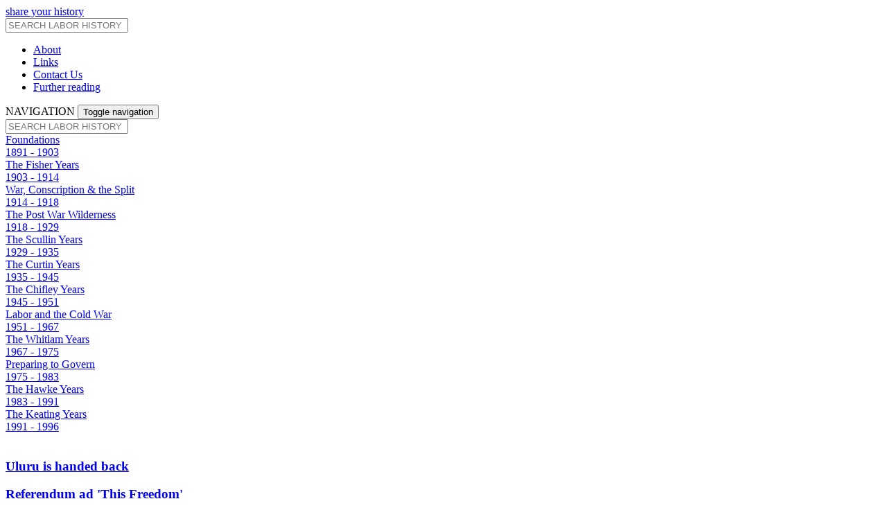

--- FILE ---
content_type: text/html; charset=UTF-8
request_url: http://laborhistory.org.au/
body_size: 12265
content:
<!DOCTYPE html>
<!--[if lt IE 7]>      <html class="no-js lt-ie9 lt-ie8 lt-ie7 lt-ie10" lang="en-US"> <![endif]-->
<!--[if IE 7]>         <html class="no-js lt-ie9 lt-ie8 lt-ie10 ie7" lang="en-US"> <![endif]-->
<!--[if IE 8]>         <html class="no-js lt-ie9 lt-ie10 ie8" lang="en-US"> <![endif]-->
<!--[if IE 9]> <html class="lt-ie10 ie9 ie91011" lang="en"> <![endif]-->
<!--[if gt IE 9]><!--> <html class="no-js" lang="en-US"> <!--<![endif]-->
    <head>
        <meta charset="UTF-8">
        <meta http-equiv="X-UA-Compatible" content="IE=edge">
        <title>Homepage - Labor History</title>
        <meta name="description" content="">
        <!-- <meta name="viewport" content="width=device-width"> -->
        
                <meta property="og:title" content="Homepage - Labor History" />
        <meta property="og:description" content="Homepage - Labor History" />
                <meta property="og:url" content="http://laborhistory.org.au/" />
        <meta property="og:image" content="http://laborhistory.org.au/wp-content/themes/labourhistory/media/images/ctype-img-hor.jpg" />
        
        <link rel="shortcut icon" href="http://laborhistory.org.au/wp-content/themes/labourhistory/media/favicon.ico">

        <link rel="profile" href="http://gmpg.org/xfn/11" />
        <link rel="pingback" href="http://laborhistory.org.au/xmlrpc.php" />

        <!-- Mobile Specific Metas
        ================================================== -->
        <meta name="viewport" content="width=device-width, initial-scale=1, maximum-scale=1">
        <script type="text/javascript">
            var template_link = "http://laborhistory.org.au/wp-content/themes/labourhistory";
            var base_url = "http://laborhistory.org.au";
            
        </script>
        <script type="text/javascript">
            var _gaq = _gaq || [];
            _gaq.push(['_setAccount', 'UA-10313111-11']);
            _gaq.push(['_trackPageview']);

            (function() {
                var ga = document.createElement('script');
                ga.type = 'text/javascript';
                ga.async = true;
                ga.src = ('https:' == document.location.protocol ? 'https://ssl' : 'http://www') + '.google-analytics.com/ga.js';
                var s = document.getElementsByTagName('script')[0];
                s.parentNode.insertBefore(ga, s);
            })();
        </script>
        <meta name='robots' content='index, follow, max-image-preview:large, max-snippet:-1, max-video-preview:-1' />

	<!-- This site is optimized with the Yoast SEO plugin v19.4 - https://yoast.com/wordpress/plugins/seo/ -->
	<link rel="canonical" href="http://laborhistory.org.au/" />
	<meta property="og:locale" content="en_US" />
	<meta property="og:type" content="website" />
	<meta property="og:title" content="Homepage - Labor History" />
	<meta property="og:url" content="http://laborhistory.org.au/" />
	<meta property="og:site_name" content="Labor History" />
	<meta property="article:modified_time" content="2022-05-19T20:15:49+00:00" />
	<meta name="twitter:card" content="summary_large_image" />
	<script type="application/ld+json" class="yoast-schema-graph">{"@context":"https://schema.org","@graph":[{"@type":"WebSite","@id":"http://laborhistory.org.au/#website","url":"http://laborhistory.org.au/","name":"Labor History","description":"","potentialAction":[{"@type":"SearchAction","target":{"@type":"EntryPoint","urlTemplate":"http://laborhistory.org.au/?s={search_term_string}"},"query-input":"required name=search_term_string"}],"inLanguage":"en-US"},{"@type":"WebPage","@id":"http://laborhistory.org.au/","url":"http://laborhistory.org.au/","name":"Homepage - Labor History","isPartOf":{"@id":"http://laborhistory.org.au/#website"},"datePublished":"2014-06-05T08:10:31+00:00","dateModified":"2022-05-19T20:15:49+00:00","breadcrumb":{"@id":"http://laborhistory.org.au/#breadcrumb"},"inLanguage":"en-US","potentialAction":[{"@type":"ReadAction","target":["http://laborhistory.org.au/"]}]},{"@type":"BreadcrumbList","@id":"http://laborhistory.org.au/#breadcrumb","itemListElement":[{"@type":"ListItem","position":1,"name":"Home"}]}]}</script>
	<!-- / Yoast SEO plugin. -->


<link rel='dns-prefetch' href='//www.googletagmanager.com' />
<link rel='dns-prefetch' href='//s.w.org' />
<link rel="alternate" type="application/rss+xml" title="Labor History &raquo; Homepage Comments Feed" href="http://laborhistory.org.au/homepage/feed/" />
<script type="text/javascript">
window._wpemojiSettings = {"baseUrl":"https:\/\/s.w.org\/images\/core\/emoji\/13.1.0\/72x72\/","ext":".png","svgUrl":"https:\/\/s.w.org\/images\/core\/emoji\/13.1.0\/svg\/","svgExt":".svg","source":{"concatemoji":"http:\/\/laborhistory.org.au\/wp-includes\/js\/wp-emoji-release.min.js"}};
/*! This file is auto-generated */
!function(e,a,t){var n,r,o,i=a.createElement("canvas"),p=i.getContext&&i.getContext("2d");function s(e,t){var a=String.fromCharCode;p.clearRect(0,0,i.width,i.height),p.fillText(a.apply(this,e),0,0);e=i.toDataURL();return p.clearRect(0,0,i.width,i.height),p.fillText(a.apply(this,t),0,0),e===i.toDataURL()}function c(e){var t=a.createElement("script");t.src=e,t.defer=t.type="text/javascript",a.getElementsByTagName("head")[0].appendChild(t)}for(o=Array("flag","emoji"),t.supports={everything:!0,everythingExceptFlag:!0},r=0;r<o.length;r++)t.supports[o[r]]=function(e){if(!p||!p.fillText)return!1;switch(p.textBaseline="top",p.font="600 32px Arial",e){case"flag":return s([127987,65039,8205,9895,65039],[127987,65039,8203,9895,65039])?!1:!s([55356,56826,55356,56819],[55356,56826,8203,55356,56819])&&!s([55356,57332,56128,56423,56128,56418,56128,56421,56128,56430,56128,56423,56128,56447],[55356,57332,8203,56128,56423,8203,56128,56418,8203,56128,56421,8203,56128,56430,8203,56128,56423,8203,56128,56447]);case"emoji":return!s([10084,65039,8205,55357,56613],[10084,65039,8203,55357,56613])}return!1}(o[r]),t.supports.everything=t.supports.everything&&t.supports[o[r]],"flag"!==o[r]&&(t.supports.everythingExceptFlag=t.supports.everythingExceptFlag&&t.supports[o[r]]);t.supports.everythingExceptFlag=t.supports.everythingExceptFlag&&!t.supports.flag,t.DOMReady=!1,t.readyCallback=function(){t.DOMReady=!0},t.supports.everything||(n=function(){t.readyCallback()},a.addEventListener?(a.addEventListener("DOMContentLoaded",n,!1),e.addEventListener("load",n,!1)):(e.attachEvent("onload",n),a.attachEvent("onreadystatechange",function(){"complete"===a.readyState&&t.readyCallback()})),(n=t.source||{}).concatemoji?c(n.concatemoji):n.wpemoji&&n.twemoji&&(c(n.twemoji),c(n.wpemoji)))}(window,document,window._wpemojiSettings);
</script>
<style type="text/css">
img.wp-smiley,
img.emoji {
	display: inline !important;
	border: none !important;
	box-shadow: none !important;
	height: 1em !important;
	width: 1em !important;
	margin: 0 0.07em !important;
	vertical-align: -0.1em !important;
	background: none !important;
	padding: 0 !important;
}
</style>
	<link rel='stylesheet' id='litespeed-cache-dummy-css'  href='http://laborhistory.org.au/wp-content/plugins/litespeed-cache/assets/css/litespeed-dummy.css' type='text/css' media='all' />
<link rel='stylesheet' id='wp-block-library-css'  href='http://laborhistory.org.au/wp-includes/css/dist/block-library/style.min.css' type='text/css' media='all' />
<style id='global-styles-inline-css' type='text/css'>
body{--wp--preset--color--black: #000000;--wp--preset--color--cyan-bluish-gray: #abb8c3;--wp--preset--color--white: #ffffff;--wp--preset--color--pale-pink: #f78da7;--wp--preset--color--vivid-red: #cf2e2e;--wp--preset--color--luminous-vivid-orange: #ff6900;--wp--preset--color--luminous-vivid-amber: #fcb900;--wp--preset--color--light-green-cyan: #7bdcb5;--wp--preset--color--vivid-green-cyan: #00d084;--wp--preset--color--pale-cyan-blue: #8ed1fc;--wp--preset--color--vivid-cyan-blue: #0693e3;--wp--preset--color--vivid-purple: #9b51e0;--wp--preset--gradient--vivid-cyan-blue-to-vivid-purple: linear-gradient(135deg,rgba(6,147,227,1) 0%,rgb(155,81,224) 100%);--wp--preset--gradient--light-green-cyan-to-vivid-green-cyan: linear-gradient(135deg,rgb(122,220,180) 0%,rgb(0,208,130) 100%);--wp--preset--gradient--luminous-vivid-amber-to-luminous-vivid-orange: linear-gradient(135deg,rgba(252,185,0,1) 0%,rgba(255,105,0,1) 100%);--wp--preset--gradient--luminous-vivid-orange-to-vivid-red: linear-gradient(135deg,rgba(255,105,0,1) 0%,rgb(207,46,46) 100%);--wp--preset--gradient--very-light-gray-to-cyan-bluish-gray: linear-gradient(135deg,rgb(238,238,238) 0%,rgb(169,184,195) 100%);--wp--preset--gradient--cool-to-warm-spectrum: linear-gradient(135deg,rgb(74,234,220) 0%,rgb(151,120,209) 20%,rgb(207,42,186) 40%,rgb(238,44,130) 60%,rgb(251,105,98) 80%,rgb(254,248,76) 100%);--wp--preset--gradient--blush-light-purple: linear-gradient(135deg,rgb(255,206,236) 0%,rgb(152,150,240) 100%);--wp--preset--gradient--blush-bordeaux: linear-gradient(135deg,rgb(254,205,165) 0%,rgb(254,45,45) 50%,rgb(107,0,62) 100%);--wp--preset--gradient--luminous-dusk: linear-gradient(135deg,rgb(255,203,112) 0%,rgb(199,81,192) 50%,rgb(65,88,208) 100%);--wp--preset--gradient--pale-ocean: linear-gradient(135deg,rgb(255,245,203) 0%,rgb(182,227,212) 50%,rgb(51,167,181) 100%);--wp--preset--gradient--electric-grass: linear-gradient(135deg,rgb(202,248,128) 0%,rgb(113,206,126) 100%);--wp--preset--gradient--midnight: linear-gradient(135deg,rgb(2,3,129) 0%,rgb(40,116,252) 100%);--wp--preset--duotone--dark-grayscale: url('#wp-duotone-dark-grayscale');--wp--preset--duotone--grayscale: url('#wp-duotone-grayscale');--wp--preset--duotone--purple-yellow: url('#wp-duotone-purple-yellow');--wp--preset--duotone--blue-red: url('#wp-duotone-blue-red');--wp--preset--duotone--midnight: url('#wp-duotone-midnight');--wp--preset--duotone--magenta-yellow: url('#wp-duotone-magenta-yellow');--wp--preset--duotone--purple-green: url('#wp-duotone-purple-green');--wp--preset--duotone--blue-orange: url('#wp-duotone-blue-orange');--wp--preset--font-size--small: 13px;--wp--preset--font-size--medium: 20px;--wp--preset--font-size--large: 36px;--wp--preset--font-size--x-large: 42px;}.has-black-color{color: var(--wp--preset--color--black) !important;}.has-cyan-bluish-gray-color{color: var(--wp--preset--color--cyan-bluish-gray) !important;}.has-white-color{color: var(--wp--preset--color--white) !important;}.has-pale-pink-color{color: var(--wp--preset--color--pale-pink) !important;}.has-vivid-red-color{color: var(--wp--preset--color--vivid-red) !important;}.has-luminous-vivid-orange-color{color: var(--wp--preset--color--luminous-vivid-orange) !important;}.has-luminous-vivid-amber-color{color: var(--wp--preset--color--luminous-vivid-amber) !important;}.has-light-green-cyan-color{color: var(--wp--preset--color--light-green-cyan) !important;}.has-vivid-green-cyan-color{color: var(--wp--preset--color--vivid-green-cyan) !important;}.has-pale-cyan-blue-color{color: var(--wp--preset--color--pale-cyan-blue) !important;}.has-vivid-cyan-blue-color{color: var(--wp--preset--color--vivid-cyan-blue) !important;}.has-vivid-purple-color{color: var(--wp--preset--color--vivid-purple) !important;}.has-black-background-color{background-color: var(--wp--preset--color--black) !important;}.has-cyan-bluish-gray-background-color{background-color: var(--wp--preset--color--cyan-bluish-gray) !important;}.has-white-background-color{background-color: var(--wp--preset--color--white) !important;}.has-pale-pink-background-color{background-color: var(--wp--preset--color--pale-pink) !important;}.has-vivid-red-background-color{background-color: var(--wp--preset--color--vivid-red) !important;}.has-luminous-vivid-orange-background-color{background-color: var(--wp--preset--color--luminous-vivid-orange) !important;}.has-luminous-vivid-amber-background-color{background-color: var(--wp--preset--color--luminous-vivid-amber) !important;}.has-light-green-cyan-background-color{background-color: var(--wp--preset--color--light-green-cyan) !important;}.has-vivid-green-cyan-background-color{background-color: var(--wp--preset--color--vivid-green-cyan) !important;}.has-pale-cyan-blue-background-color{background-color: var(--wp--preset--color--pale-cyan-blue) !important;}.has-vivid-cyan-blue-background-color{background-color: var(--wp--preset--color--vivid-cyan-blue) !important;}.has-vivid-purple-background-color{background-color: var(--wp--preset--color--vivid-purple) !important;}.has-black-border-color{border-color: var(--wp--preset--color--black) !important;}.has-cyan-bluish-gray-border-color{border-color: var(--wp--preset--color--cyan-bluish-gray) !important;}.has-white-border-color{border-color: var(--wp--preset--color--white) !important;}.has-pale-pink-border-color{border-color: var(--wp--preset--color--pale-pink) !important;}.has-vivid-red-border-color{border-color: var(--wp--preset--color--vivid-red) !important;}.has-luminous-vivid-orange-border-color{border-color: var(--wp--preset--color--luminous-vivid-orange) !important;}.has-luminous-vivid-amber-border-color{border-color: var(--wp--preset--color--luminous-vivid-amber) !important;}.has-light-green-cyan-border-color{border-color: var(--wp--preset--color--light-green-cyan) !important;}.has-vivid-green-cyan-border-color{border-color: var(--wp--preset--color--vivid-green-cyan) !important;}.has-pale-cyan-blue-border-color{border-color: var(--wp--preset--color--pale-cyan-blue) !important;}.has-vivid-cyan-blue-border-color{border-color: var(--wp--preset--color--vivid-cyan-blue) !important;}.has-vivid-purple-border-color{border-color: var(--wp--preset--color--vivid-purple) !important;}.has-vivid-cyan-blue-to-vivid-purple-gradient-background{background: var(--wp--preset--gradient--vivid-cyan-blue-to-vivid-purple) !important;}.has-light-green-cyan-to-vivid-green-cyan-gradient-background{background: var(--wp--preset--gradient--light-green-cyan-to-vivid-green-cyan) !important;}.has-luminous-vivid-amber-to-luminous-vivid-orange-gradient-background{background: var(--wp--preset--gradient--luminous-vivid-amber-to-luminous-vivid-orange) !important;}.has-luminous-vivid-orange-to-vivid-red-gradient-background{background: var(--wp--preset--gradient--luminous-vivid-orange-to-vivid-red) !important;}.has-very-light-gray-to-cyan-bluish-gray-gradient-background{background: var(--wp--preset--gradient--very-light-gray-to-cyan-bluish-gray) !important;}.has-cool-to-warm-spectrum-gradient-background{background: var(--wp--preset--gradient--cool-to-warm-spectrum) !important;}.has-blush-light-purple-gradient-background{background: var(--wp--preset--gradient--blush-light-purple) !important;}.has-blush-bordeaux-gradient-background{background: var(--wp--preset--gradient--blush-bordeaux) !important;}.has-luminous-dusk-gradient-background{background: var(--wp--preset--gradient--luminous-dusk) !important;}.has-pale-ocean-gradient-background{background: var(--wp--preset--gradient--pale-ocean) !important;}.has-electric-grass-gradient-background{background: var(--wp--preset--gradient--electric-grass) !important;}.has-midnight-gradient-background{background: var(--wp--preset--gradient--midnight) !important;}.has-small-font-size{font-size: var(--wp--preset--font-size--small) !important;}.has-medium-font-size{font-size: var(--wp--preset--font-size--medium) !important;}.has-large-font-size{font-size: var(--wp--preset--font-size--large) !important;}.has-x-large-font-size{font-size: var(--wp--preset--font-size--x-large) !important;}
</style>
<link rel='stylesheet' id='labour-theme-base-css'  href='http://laborhistory.org.au/wp-content/themes/labourhistory/media/styles/base.min.css' type='text/css' media='all' />
<link rel='stylesheet' id='labour-theme-skeleton-css'  href='http://laborhistory.org.au/wp-content/themes/labourhistory/media/styles/skeleton.min.css' type='text/css' media='all' />
<link rel='stylesheet' id='labour-main-css'  href='http://laborhistory.org.au/wp-content/themes/labourhistory/media/styles/main.css' type='text/css' media='all' />
<link rel='stylesheet' id='labour-layout-css'  href='http://laborhistory.org.au/wp-content/themes/labourhistory/media/styles/layout.min.css' type='text/css' media='all' />
<link rel='stylesheet' id='labour-query-css'  href='http://laborhistory.org.au/wp-content/themes/labourhistory/media/styles/query.min.css' type='text/css' media='all' />
<link rel='stylesheet' id='labour-sprites-css'  href='http://laborhistory.org.au/wp-content/themes/labourhistory/media/styles/sprites.min.css' type='text/css' media='all' />
<link rel='stylesheet' id='fancybox-css'  href='http://laborhistory.org.au/wp-content/themes/labourhistory/media/styles/jquery.fancybox.min.css' type='text/css' media='all' />
<link rel='stylesheet' id='labour-style-css'  href='http://laborhistory.org.au/wp-content/themes/labourhistory/style.css' type='text/css' media='all' />
<script type='text/javascript' src='http://laborhistory.org.au/wp-content/themes/labourhistory/media/scripts/jquery.min.js' id='jquery-js'></script>

<!-- Google Analytics snippet added by Site Kit -->
<script type='text/javascript' src='https://www.googletagmanager.com/gtag/js?id=UA-236728441-1' id='google_gtagjs-js' async></script>
<script type='text/javascript' id='google_gtagjs-js-after'>
window.dataLayer = window.dataLayer || [];function gtag(){dataLayer.push(arguments);}
gtag('set', 'linker', {"domains":["laborhistory.org.au"]} );
gtag("js", new Date());
gtag("set", "developer_id.dZTNiMT", true);
gtag("config", "UA-236728441-1", {"anonymize_ip":true});
gtag("config", "G-QSFG06V51H");
</script>

<!-- End Google Analytics snippet added by Site Kit -->
<link rel="https://api.w.org/" href="http://laborhistory.org.au/wp-json/" /><link rel="alternate" type="application/json" href="http://laborhistory.org.au/wp-json/wp/v2/pages/121" /><link rel="EditURI" type="application/rsd+xml" title="RSD" href="http://laborhistory.org.au/xmlrpc.php?rsd" />
<link rel="wlwmanifest" type="application/wlwmanifest+xml" href="http://laborhistory.org.au/wp-includes/wlwmanifest.xml" /> 
<meta name="generator" content="WordPress 5.9.12" />
<link rel='shortlink' href='http://laborhistory.org.au/' />
<link rel="alternate" type="application/json+oembed" href="http://laborhistory.org.au/wp-json/oembed/1.0/embed?url=http%3A%2F%2Flaborhistory.org.au%2F" />
<link rel="alternate" type="text/xml+oembed" href="http://laborhistory.org.au/wp-json/oembed/1.0/embed?url=http%3A%2F%2Flaborhistory.org.au%2F&#038;format=xml" />
<meta name="generator" content="Site Kit by Google 1.106.0" /><style type="text/css" media="screen">
			html { margin-top: 0px !important; }
			* html body { margin-top: 0px !important; }
			</style>    </head>

    <body>
                <!--[if lt IE 7]>
            <p class="browsehappy">You are using an <strong>outdated</strong> browser. Please <a href="http://browsehappy.com/">upgrade your browser</a> to improve your experience.</p>
        <![endif]-->

        <div id="up"></div>
        
        
        <!-- Site header
        ================================================== -->
        <div class="header">
            <div class="header-container">
                <div class="row">
                    <div class="header-ult">

                        <div class="share-history">
                            <div class="share-history-bg"><a href="http://laborhistory.org.au/contribute"><span>share your history</span></a></div>
                            <a href="https://twitter.com/ChifleyResearch" target="_blank"><div class="twitter"></div></a>
                            <a href="https://www.facebook.com/ChifleyResearch" target="_blank"><div class="facebook"></div></a>
                        </div>

                        <div class="clearfix"></div>

                        <form class="search-form" id="search-form-desk" role="search" action="http://laborhistory.org.au" method="get">
                            <span class="polygon-left"></span>
                            <div class="form-wrap">
                                <input class="main-search-desk" type="text" id="main-search" placeholder="SEARCH LABOR HISTORY" name="s">
                            </div>
                            <div class="btn-search" id="btn-search-desk"></div>
                            <div id="search-option"><span class="search-dropdown"></span></div>

                            <div class="search-option-container search-option-desk" style="display: none">
                                <p>YEARS</p>
                                <div class="search-option-input">
                                    <span>
                                        From <br>
                                        <input type="text" class="search-form" name="search-from" maxlength="4" onkeypress="return isNumberKey(event)">
                                    </span>
                                    <span class="search-option-to">
                                        To <br>
                                        <input type="text" class="search-to" name="search-to" maxlength="4" onkeypress="return isNumberKey(event)">
                                    </span>
                                </div>
                                <p>MEDIA TYPE</p>
                                <div class="row">
                                    <label class="checkbox-title" for="articles-only">
                                        <div class="search-checkbox"><input type="checkbox" id="articles-only" class="hide-checkbox" name="media_type" value="articles"></div>
                                        <span>Articles only</span>
                                    </label>
                                </div>
                                <div class="row">
                                    <div class="checkbox-container">
                                        <label class="checkbox-title" for="search-images">
                                            <div class="search-checkbox"><input type="checkbox" id="search-images" class="hide-checkbox" name="media_type" value="images"></div>
                                            <span>Images</span>
                                        </label>
                                    </div>

                                    <div class="checkbox-container checkbox-right">
                                        <label class="checkbox-title" for="search-audio">
                                            <div class="search-checkbox"><input type="checkbox" id="search-audio" class="hide-checkbox" name="media_type" value="audio"></div>
                                            <span>Audio</span>
                                        </label>
                                    </div>
                                </div>
                                <div class="row">
                                    <div class="checkbox-container">
                                        <label class="checkbox-title" for="search-video">
                                            <div class="search-checkbox"><input type="checkbox" id="search-video" class="hide-checkbox" name="media_type" value="video"></div>
                                            <span>Video</span>
                                        </label>
                                    </div>

                                    <div class="checkbox-container checkbox-right">
                                        <label class="checkbox-title" for="search-press-clippings">
                                            <div class="search-checkbox"><input type="checkbox" id="search-press-clippings" class="hide-checkbox" name="media_type" value="press_clippings"></div>
                                            <span>
                                                Documents
                                            </span>
                                        </label>
                                    </div>
                                </div>
                            </div>
                            

                            <!-- <form class="search-option-container" style="display: none" action="http://laborhistory.org.au" method="get"> -->
                            <!--  </form> -->
                        </form>

                        <div class="clearfix"></div>

                    </div>
                    
                    <div class="share-history-mobile">
                        <a href="https://twitter.com/ChifleyResearch" target="_blank"><div class="twitter"></div></a>
                        <a href="https://www.facebook.com/ChifleyResearch" target="_blank"><div class="facebook"></div></a>
                    </div>
                    
                    <div class="logo-container">
                        <div class="logo-bg"></div>
                        <a href="http://laborhistory.org.au"><div class="main-logo"></div></a>
                    </div>

                    <div class="header-link">
                        <div class="header-link-bg">
                            <nav>
                                <ul id="main-menu" class="menu"><li id="menu-item-16" class="menu-item menu-item-type-post_type menu-item-object-page menu-item-16"><a href="http://laborhistory.org.au/about/">About</a></li>
<li id="menu-item-14" class="menu-item menu-item-type-post_type menu-item-object-page menu-item-14"><a href="http://laborhistory.org.au/links/">Links</a></li>
<li id="menu-item-13" class="menu-item menu-item-type-post_type menu-item-object-page menu-item-13"><a href="http://laborhistory.org.au/contact-us/">Contact Us</a></li>
<li id="menu-item-396" class="menu-item menu-item-type-post_type menu-item-object-page menu-item-396"><a href="http://laborhistory.org.au/further-reading/">Further reading</a></li>
</ul>                            </nav>
                        </div>
                    </div>
                </div>
                
                <!--BEGIN MOBILE MENU AND MOBILE SEARCH-->
                <div class="mobile-nav-block">
                    <div class="row mobile-nav-block-child">

                        <div class="mobile-nav">
                            <div class="row btn-container nav-title-mob" id="nav-title-mob">
                                NAVIGATION
                                <i></i>
                                <button type="button" id="m-btn-menu" class="navbar-toggle">
                                    <span class="sr-only">Toggle navigation</span>
                                    <span class="icon-bar"></span>
                                    <span class="icon-bar"></span>
                                    <span class="icon-bar"></span>
                                </button>
                            </div>

                            <div class="clearfix"></div>

                            <div class="mobile-nav-container" style="display: none">
                                <nav>
                                    <ul id="main-menu" class="menu"><li class="menu-item menu-item-type-post_type menu-item-object-page menu-item-16"><a href="http://laborhistory.org.au/about/">About</a></li>
<li class="menu-item menu-item-type-post_type menu-item-object-page menu-item-14"><a href="http://laborhistory.org.au/links/">Links</a></li>
<li class="menu-item menu-item-type-post_type menu-item-object-page menu-item-13"><a href="http://laborhistory.org.au/contact-us/">Contact Us</a></li>
<li class="menu-item menu-item-type-post_type menu-item-object-page menu-item-396"><a href="http://laborhistory.org.au/further-reading/">Further reading</a></li>
</ul>                                                                        <ul class="nav-tabs nav-stacked">
                                        
                                        <li>
                                            <a href="http://laborhistory.org.au/category/foundations/colonial-origins/">Foundations 1891 - 1903                                            </a>
                                        </li>
                                    
                                        <li>
                                            <a href="http://laborhistory.org.au/category/the-fisher-years/the-1903-election/">The Fisher Years 1903 - 1914                                            </a>
                                        </li>
                                    
                                        <li>
                                            <a href="http://laborhistory.org.au/category/war-conscription-the-split/the-great-war/">War, Conscription &amp; the Split 1914 - 1918                                            </a>
                                        </li>
                                    
                                        <li>
                                            <a href="http://laborhistory.org.au/category/the-post-war-wilderness/developments-in-the-party-system/">The Post War Wilderness 1918 - 1929                                            </a>
                                        </li>
                                    
                                        <li>
                                            <a href="http://laborhistory.org.au/category/the-scullin-years/dealing-with-the-depression-the-melbourne-agreement/">The Scullin Years 1929 - 1935                                            </a>
                                        </li>
                                    
                                        <li>
                                            <a href="http://laborhistory.org.au/category/the-curtin-years/rising-international-tensions/">The Curtin Years 1935 - 1945                                            </a>
                                        </li>
                                    
                                        <li>
                                            <a href="http://laborhistory.org.au/category/the-chifley-years/ben-chifley-the-man-his-history-and-his-values/">The Chifley Years 1945 - 1951                                            </a>
                                        </li>
                                    
                                        <li>
                                            <a href="http://laborhistory.org.au/category/labor-and-the-cold-war/a-communist-threat/">Labor and the Cold War 1951 - 1967                                            </a>
                                        </li>
                                    
                                        <li>
                                            <a href="http://laborhistory.org.au/category/the-whitlam-years/a-changed-world/">The Whitlam Years 1967 - 1975                                            </a>
                                        </li>
                                    
                                        <li>
                                            <a href="http://laborhistory.org.au/category/preparing-to-govern/a-revival-under-hayden/">Preparing to Govern 1975 - 1983                                            </a>
                                        </li>
                                    
                                        <li>
                                            <a href="http://laborhistory.org.au/category/the-hawke-years/the-first-term/">The Hawke Years 1983 - 1991                                            </a>
                                        </li>
                                    
                                        <li>
                                            <a href="http://laborhistory.org.au/category/the-keating-years/the-baton-is-changed/">The Keating Years 1991 - 1996                                            </a>
                                        </li>
                                                                        </ul>
                                                                        
                                </nav>
                            </div>

                        </div>

                        <div class="mobile-search">
                            <form class="search-form" role="search" id="mobile-form-search" action="http://laborhistory.org.au" method="get">
                                <div class="form-wrap">
                                    <input type="text" class="main-search" id="main-search" placeholder="SEARCH LABOR HISTORY" name="s">
                                </div>
                                <div id="mobile-search-option"><span class="search-dropdown"></span></div>
                                <a class="btn-search" id="mobile-search-btn"></a>
                                <div class="toogle">
                                    <!-- <form class="mobile-search-option-container" style="display: none"> -->
                                    <div class="mobile-search-option-container" style="display: none">
                                        <div class="search-option-input">
                                            <p>YEARS</p>
                                            <span>
                                                From <br>
                                                <input type="text" name="search-from" class="search-from" maxlength="4">
                                            </span>
                                            <span class="search-option-to">
                                                To <br>
                                                <input type="text" name="search-to" class="search-to" maxlength="4">
                                            </span>
                                            </div>

                                            <div class="search-option-filter">
                                                <p>MEDIA TYPE</p>
                                                <div class="row">
                                                    <label class="checkbox-title" for="m-articles-only">
                                                        <div class="search-checkbox"><input type="checkbox" id="m-articles-only" class="hide-checkbox" name="media_type" value="articles"></div>
                                                        <span>Articles only</span>
                                                    </label>
                                                </div>
                                                <div class="row">
                                                    <div class="checkbox-container">
                                                        <label class="checkbox-title" for="m-search-images">
                                                            <div class="search-checkbox"><input type="checkbox" id="m-search-images" class="hide-checkbox" name="media_type" value="images"></div>
                                                            <span>Images</span>
                                                        </label>
                                                    </div>

                                                    <div class="checkbox-container checkbox-right">
                                                        <label class="checkbox-title" for="m-search-audio">
                                                            <div class="search-checkbox"><input type="checkbox" id="m-search-audio" class="hide-checkbox" name="media_type" value="audio"></div>
                                                            <span>Audio</span>
                                                        </label>
                                                    </div>
                                                </div>
                                                <div class="row">
                                                    <div class="checkbox-container">
                                                        <label class="checkbox-title" for="m-search-video">
                                                            <div class="search-checkbox"><input type="checkbox" id="m-search-video" class="hide-checkbox" name="media_type" value="video"></div>
                                                            <span>Video</span>
                                                        </label>
                                                    </div>

                                                    <div class="checkbox-container checkbox-right">
                                                        <label class="checkbox-title" for="m-search-press-clippings">
                                                            <div class="search-checkbox"><input type="checkbox" id="m-search-press-clippings" class="hide-checkbox" name="media_type" value="press_clippings"></div>
                                                            <span>Documents</span>
                                                        </label>
                                                    </div>
                                                </div>
                                            </div>
                                        </div>
                                    <!-- </form> -->
                                </div>
                            </form>

                            <div class="clearfix"></div>

                            
                        </div>
                    </div>
                </div>
                <!--END MOBILE MENU AND MOBILE SEARCH-->
            </div>
            <!--END HEADER CONTAINER-->

            <nav class="main-nav">

                <div class="nav-control">
                    <div class="nav-control-left">
                        <div class="nav-border-left"></div>
                        <a id="btn-nav-pre" href="#">
                            <span class="btn-nav-control nav-left-arrow"></span>
                        </a>
                    </div>

                    <div class="nav-control-right">
                        <div class="nav-border-right"></div>
                        <a id="btn-nav-next" href="#">
                            <span class="btn-nav-control nav-right-arrow"></span>
                        </a>
                    </div>
                </div>

                

                <div id="nav-style" class="nav-container">
                    <div class="swiper-wrapper">
                                                            <div class=" swiper-slide nav-first">
                                        <a href="http://laborhistory.org.au/category/foundations/colonial-origins/">
                                            <div class="nav-block">
                                                <span class="title">Foundations</span>
                                                <span class="nav-bubble"></span>
                                            </div>
                                        </a>
                                        <div class="year">
                                            <span><a href="http://laborhistory.org.au/category/foundations/colonial-origins/ ">1891 - 1903</a></span>
                                        </div>
                                    </div>
                                                            <div class=" swiper-slide nav-link">
                                        <a href="http://laborhistory.org.au/category/the-fisher-years/the-1903-election/">
                                            <div class="nav-block">
                                                <span class="title">The Fisher Years</span>
                                                <span class="nav-bubble"></span>
                                            </div>
                                        </a>
                                        <div class="year">
                                            <span><a href="http://laborhistory.org.au/category/the-fisher-years/the-1903-election/ ">1903 - 1914</a></span>
                                        </div>
                                    </div>
                                                            <div class=" swiper-slide nav-link">
                                        <a href="http://laborhistory.org.au/category/war-conscription-the-split/the-great-war/">
                                            <div class="nav-block">
                                                <span class="title">War, Conscription &amp; the Split</span>
                                                <span class="nav-bubble"></span>
                                            </div>
                                        </a>
                                        <div class="year">
                                            <span><a href="http://laborhistory.org.au/category/war-conscription-the-split/the-great-war/ ">1914 - 1918</a></span>
                                        </div>
                                    </div>
                                                            <div class=" swiper-slide nav-link">
                                        <a href="http://laborhistory.org.au/category/the-post-war-wilderness/developments-in-the-party-system/">
                                            <div class="nav-block">
                                                <span class="title">The Post War Wilderness</span>
                                                <span class="nav-bubble"></span>
                                            </div>
                                        </a>
                                        <div class="year">
                                            <span><a href="http://laborhistory.org.au/category/the-post-war-wilderness/developments-in-the-party-system/ ">1918 - 1929</a></span>
                                        </div>
                                    </div>
                                                            <div class=" swiper-slide nav-link">
                                        <a href="http://laborhistory.org.au/category/the-scullin-years/dealing-with-the-depression-the-melbourne-agreement/">
                                            <div class="nav-block">
                                                <span class="title">The Scullin Years</span>
                                                <span class="nav-bubble"></span>
                                            </div>
                                        </a>
                                        <div class="year">
                                            <span><a href="http://laborhistory.org.au/category/the-scullin-years/dealing-with-the-depression-the-melbourne-agreement/ ">1929 - 1935</a></span>
                                        </div>
                                    </div>
                                                            <div class=" swiper-slide nav-link">
                                        <a href="http://laborhistory.org.au/category/the-curtin-years/rising-international-tensions/">
                                            <div class="nav-block">
                                                <span class="title">The Curtin Years</span>
                                                <span class="nav-bubble"></span>
                                            </div>
                                        </a>
                                        <div class="year">
                                            <span><a href="http://laborhistory.org.au/category/the-curtin-years/rising-international-tensions/ ">1935 - 1945</a></span>
                                        </div>
                                    </div>
                                                            <div class=" swiper-slide nav-link">
                                        <a href="http://laborhistory.org.au/category/the-chifley-years/ben-chifley-the-man-his-history-and-his-values/">
                                            <div class="nav-block">
                                                <span class="title">The Chifley Years</span>
                                                <span class="nav-bubble"></span>
                                            </div>
                                        </a>
                                        <div class="year">
                                            <span><a href="http://laborhistory.org.au/category/the-chifley-years/ben-chifley-the-man-his-history-and-his-values/ ">1945 - 1951</a></span>
                                        </div>
                                    </div>
                                                            <div class=" swiper-slide nav-link">
                                        <a href="http://laborhistory.org.au/category/labor-and-the-cold-war/a-communist-threat/">
                                            <div class="nav-block">
                                                <span class="title">Labor and the Cold War</span>
                                                <span class="nav-bubble"></span>
                                            </div>
                                        </a>
                                        <div class="year">
                                            <span><a href="http://laborhistory.org.au/category/labor-and-the-cold-war/a-communist-threat/ ">1951 - 1967</a></span>
                                        </div>
                                    </div>
                                                            <div class=" swiper-slide nav-link">
                                        <a href="http://laborhistory.org.au/category/the-whitlam-years/a-changed-world/">
                                            <div class="nav-block">
                                                <span class="title">The Whitlam Years</span>
                                                <span class="nav-bubble"></span>
                                            </div>
                                        </a>
                                        <div class="year">
                                            <span><a href="http://laborhistory.org.au/category/the-whitlam-years/a-changed-world/ ">1967 - 1975</a></span>
                                        </div>
                                    </div>
                                                            <div class=" swiper-slide nav-link">
                                        <a href="http://laborhistory.org.au/category/preparing-to-govern/a-revival-under-hayden/">
                                            <div class="nav-block">
                                                <span class="title">Preparing to Govern</span>
                                                <span class="nav-bubble"></span>
                                            </div>
                                        </a>
                                        <div class="year">
                                            <span><a href="http://laborhistory.org.au/category/preparing-to-govern/a-revival-under-hayden/ ">1975 - 1983</a></span>
                                        </div>
                                    </div>
                                                            <div class=" swiper-slide nav-link">
                                        <a href="http://laborhistory.org.au/category/the-hawke-years/the-first-term/">
                                            <div class="nav-block">
                                                <span class="title">The Hawke Years</span>
                                                <span class="nav-bubble"></span>
                                            </div>
                                        </a>
                                        <div class="year">
                                            <span><a href="http://laborhistory.org.au/category/the-hawke-years/the-first-term/ ">1983 - 1991</a></span>
                                        </div>
                                    </div>
                                                            <div class=" swiper-slide nav-link">
                                        <a href="http://laborhistory.org.au/category/the-keating-years/the-baton-is-changed/">
                                            <div class="nav-block">
                                                <span class="title">The Keating Years</span>
                                                <span class="nav-bubble"></span>
                                            </div>
                                        </a>
                                        <div class="year">
                                            <span><a href="http://laborhistory.org.au/category/the-keating-years/the-baton-is-changed/ ">1991 - 1996</a></span>
                                        </div>
                                    </div>
                                            </div>
                    <div class="swiper-background"></div>
                </div>

            </nav>

        </div>


    <!-- Site container
        ================================================== -->
<div class="container">


    <!-- Main content
    ================================================== -->
    <section>
        <span id="switch"></span>

        <div id="content-type" class="block-container">
                                                <!-- CONTENT TYPE: IMAGE - HORIZONTAL -->
                    <article class="ct-block ct-img-hor color-1" data-category="horizontal_img">

                        <div class="block-image">
                            <a href="http://laborhistory.org.au/uluru-is-handed-back/">
                                <div class="imgLoader">
                                    <img src="http://laborhistory.org.au/wp-content/uploads/2022/08/Uluru-handback.jpeg" width="" height="" alt="" />
                                </div>
                            </a>
                        </div>

                        <div class="block-copy">
                            <div class="ct-img-icon"></div>
                            <h3><a href="http://laborhistory.org.au/uluru-is-handed-back/">Uluru is handed back</a></h3>
                            <a href="http://laborhistory.org.au/uluru-is-handed-back/"><div class="block-detail"></div></a>
                        </div>

                    </article>
                            
                                        

                                                                        <!--CONTENT TYPE: VIDEO-->
                        <article class="ct-block ct-video color-5" data-category="video">
                            <!--                        <div class="js-youtube" data-youtube-id="Ga99hMi7wfY" data-width="100%" data-height="350" data-parameters="rel=0"></div>-->
                            <div id="video-UWB4JVYPPEE"></div> <script>$(document).ready(function(){$("#video-UWB4JVYPPEE").html('<iframe width="420" height="315" data-src="//www.youtube.com/embed/UWB4JVYPPEE" frameborder="0" allowfullscreen></iframe>');$("#video-UWB4JVYPPEE iframe").attr('src', $("#video-UWB4JVYPPEE iframe").data('src'));});</script>                            <div class="block-copy cp-iris">
                                <div class="ct-video-icon"></div>
                                <h3><a href="http://laborhistory.org.au/this-freedom/">Referendum ad 'This Freedom'</a></h3>
                                <a href="http://laborhistory.org.au/this-freedom/"><div class="block-detail"></div></a>
                            </div>
                        </article>
                                                                                <!-- CONTENT TYPE: ARTICLE -->
                        <article class="ct-block ct-article color-4" data-category="article">
                            <a href="http://laborhistory.org.au/category/the-hawke-years/the-first-term/"><div class="content-type-article"></div></a>

                            <div class="content">
                                <h3><a href="http://laborhistory.org.au/category/the-hawke-years/the-first-term/">The First Term</a></h3>
                                <p>Bob Hawke was elected Federal Labor Leader and Opposition Leader, dramatically just as sitting Prime Minister Malcolm Fraser called a double-dissolution election campaign. Hawke campaigned with energy and confidence, expanding Bill Hayden’s strategy for Recovery and Reconstruction with a third overriding goal, Reconciliation. Campaign advertising was likewise redesigned around the new leader’s aspirations for Bringing Australia Together. On 5 March 1983, Labor won power. With a primary vote of 49.5%, Labor won 75 seats in&hellip;</p>
                            </div>

                            <a href="http://laborhistory.org.au/category/the-hawke-years/the-first-term/"><div class="block-detail"></div></a>
                        </article>
                                                                                <!-- CONTENT TYPE: IMAGE - VERTICAL -->
                        <article class="ct-block ct-img-ver color-2" data-category="vertical_img">
                            <div class="block-image">
                                <a href="http://laborhistory.org.au/paul-keating-on-election-night-1993/">
                                    <div class="imgLoader">
                                        <img src="http://laborhistory.org.au/wp-content/uploads/2022/08/Screen-Shot-2022-08-21-at-3.23.28-pm.jpg" width="" height="" alt="" />
                                    </div>
                                </a>
                            </div>

                            <div class="block-copy">
                                <div class="ct-img-icon"></div>
                                <h3><a href="http://laborhistory.org.au/paul-keating-on-election-night-1993/">Paul Keating on election night 1993</a></h3>
                                <a href="http://laborhistory.org.au/paul-keating-on-election-night-1993/"><div class="block-detail"></div></a>
                            </div>
                        </article>
                                                                                <!-- CONTENT TYPE: IMAGE - VERTICAL -->
                        <article class="ct-block ct-img-ver color-1" data-category="vertical_img">
                            <div class="block-image">
                                <a href="http://laborhistory.org.au/first-general-council/">
                                    <div class="imgLoader">
                                        <img src="http://laborhistory.org.au/wp-content/uploads/2016/11/13418363103_cda1799c35_o_.jpg" width="" height="" alt="" />
                                    </div>
                                </a>
                            </div>

                            <div class="block-copy">
                                <div class="ct-img-icon"></div>
                                <h3><a href="http://laborhistory.org.au/first-general-council/">First Meeting of the Australian Labour Federation Qld</a></h3>
                                <a href="http://laborhistory.org.au/first-general-council/"><div class="block-detail"></div></a>
                            </div>
                        </article>
                                                                                <!-- CONTENT TYPE: IMAGE - VERTICAL -->
                        <article class="ct-block ct-img-ver color-4" data-category="vertical_img">
                            <div class="block-image">
                                <a href="http://laborhistory.org.au/1946-chifley-berrima/">
                                    <div class="imgLoader">
                                        <img src="http://laborhistory.org.au/wp-content/uploads/2016/11/14298567138_4bd4e1209b_c.jpg" width="" height="" alt="" />
                                    </div>
                                </a>
                            </div>

                            <div class="block-copy">
                                <div class="ct-img-icon"></div>
                                <h3><a href="http://laborhistory.org.au/1946-chifley-berrima/">1946 Chifley Berrima</a></h3>
                                <a href="http://laborhistory.org.au/1946-chifley-berrima/"><div class="block-detail"></div></a>
                            </div>
                        </article>
                                                                                <!-- CONTENT TYPE: IMAGE - VERTICAL -->
                        <article class="ct-block ct-img-ver color-3" data-category="vertical_img">
                            <div class="block-image">
                                <a href="http://laborhistory.org.au/1983-campaign-badge/">
                                    <div class="imgLoader">
                                        <img src="http://laborhistory.org.au/wp-content/uploads/2022/08/1983HawkBadge-scaled.jpeg" width="" height="" alt="" />
                                    </div>
                                </a>
                            </div>

                            <div class="block-copy">
                                <div class="ct-img-icon"></div>
                                <h3><a href="http://laborhistory.org.au/1983-campaign-badge/">1983 Campaign Badge</a></h3>
                                <a href="http://laborhistory.org.au/1983-campaign-badge/"><div class="block-detail"></div></a>
                            </div>
                        </article>
                                                                                <!-- CONTENT TYPE: ARTICLE -->
                        <article class="ct-block ct-article color-4" data-category="article">
                            <a href="http://laborhistory.org.au/category/the-keating-years/the-baton-is-changed/"><div class="content-type-article"></div></a>

                            <div class="content">
                                <h3><a href="http://laborhistory.org.au/category/the-keating-years/the-baton-is-changed/">The Baton is changed</a></h3>
                                <p>The Australian Labor Party celebrated its centenary in June 1991 at a national conference in Hobart. It pledged itself to hold a referendum, before the centenary of Federation, to make Australia a republic, and to legislate indigenous land rights. Keating supporters had seen the conference as an ideal opportunity for Hawke to ‘go gracefully’ - announce his retirement amid the plaudits of a grateful party. Instead, Hawke delivered a fighting speech which made clear his&hellip;</p>
                            </div>

                            <a href="http://laborhistory.org.au/category/the-keating-years/the-baton-is-changed/"><div class="block-detail"></div></a>
                        </article>
                                                                                <!-- CONTENT TYPE: IMAGE - VERTICAL -->
                        <article class="ct-block ct-img-ver color-1" data-category="vertical_img">
                            <div class="block-image">
                                <a href="http://laborhistory.org.au/category/the-chifley-years/ben-chifley-the-man-his-history-and-his-values/">
                                    <div class="imgLoader">
                                        <img src="http://laborhistory.org.au/wp-content/uploads/2016/11/chifley-walk.jpg" width="" height="" alt="" />
                                    </div>
                                </a>
                            </div>

                            <div class="block-copy">
                                <div class="ct-img-icon"></div>
                                <h3><a href="http://laborhistory.org.au/category/the-chifley-years/ben-chifley-the-man-his-history-and-his-values/">Ben Chifley: The man, his history and his values</a></h3>
                                <a href="http://laborhistory.org.au/category/the-chifley-years/ben-chifley-the-man-his-history-and-his-values/"><div class="block-detail"></div></a>
                            </div>
                        </article>
                                                                                <!-- CONTENT TYPE: ARTICLE -->
                        <article class="ct-block ct-article color-4" data-category="article">
                            <a href="http://laborhistory.org.au/category/the-whitlam-years/its-time-the-1972-election/"><div class="content-type-article"></div></a>

                            <div class="content">
                                <h3><a href="http://laborhistory.org.au/category/the-whitlam-years/its-time-the-1972-election/">It’s Time. The 1972 election</a></h3>
                                <p>The campaign for the election eventually called for December 1972 was the most professional, long running, and media orientated that Australia had seen to that date. It reflected the reorganisation of the party's extra-parliamentary machinery, as it reflected the parliamentary leadership of Whitlam. A change in the popular attitude to Vietnam and conscription was manifest in the huge rallies of the Moratorium movement, led by Jim Cairns but supported by the whole party. Whitlam's visit&hellip;</p>
                            </div>

                            <a href="http://laborhistory.org.au/category/the-whitlam-years/its-time-the-1972-election/"><div class="block-detail"></div></a>
                        </article>
                                                                                <!-- CONTENT TYPE: IMAGE - VERTICAL -->
                        <article class="ct-block ct-img-ver color-4" data-category="vertical_img">
                            <div class="block-image">
                                <a href="http://laborhistory.org.au/bob-hawke/">
                                    <div class="imgLoader">
                                        <img src="http://laborhistory.org.au/wp-content/uploads/2022/08/5bd9aa58885e6c1bd4c74c72dbec7847302514fc.webp" width="" height="" alt="" />
                                    </div>
                                </a>
                            </div>

                            <div class="block-copy">
                                <div class="ct-img-icon"></div>
                                <h3><a href="http://laborhistory.org.au/bob-hawke/">Bob Hawke on his way to the 1987 Election launch</a></h3>
                                <a href="http://laborhistory.org.au/bob-hawke/"><div class="block-detail"></div></a>
                            </div>
                        </article>
                                                                                <!-- CONTENT TYPE: IMAGE - VERTICAL -->
                        <article class="ct-block ct-img-ver color-1" data-category="vertical_img">
                            <div class="block-image">
                                <a href="http://laborhistory.org.au/ben-chifley/">
                                    <div class="imgLoader">
                                        <img src="http://laborhistory.org.au/wp-content/uploads/2014/07/chifley.jpg" width="" height="" alt="" />
                                    </div>
                                </a>
                            </div>

                            <div class="block-copy">
                                <div class="ct-img-icon"></div>
                                <h3><a href="http://laborhistory.org.au/ben-chifley/">Ben Chifley</a></h3>
                                <a href="http://laborhistory.org.au/ben-chifley/"><div class="block-detail"></div></a>
                            </div>
                        </article>
                                    
                <!-- CONTENT TYPE: AUDIO (WAITING FOR DESIGN ATM) -->
                <!--<article class="ct-block ct-audio"></article>-->
            
        </div>

    </section>



            <!-- Footer
            ================================================== -->
            <div class="clearfix"></div>
            <footer>
                <div class="footer-logo">
                    <a href="https://www.chifley.org.au/" target="_blank"><img src="http://laborhistory.org.au/wp-content/themes/labourhistory/media/images/footer-logo.gif" alt="chifleyresearch centre" /></a>
                </div>
                <div class="copyright">
                    AUTHORISED BY LINDA WHITE, UNIT 5, 9 SYDNEY AVENUE, BARTON 2600
                    <!-- <a href="http://laborhistory.org.au/privacy/" target="_blank">PRIVACY</a> | 
                    <a href="http://laborhistory.org.au/legal/" target="_blank">LEGALS</a> | 
                    <a href="http://laborhistory.org.au/terms-and-condition/" target="_blank">TERMS &amp; CONDITIONS</a> -->
                </div>
                <div class="clearfix"></div>
            </footer>


        </div>
        <script type='text/javascript' id='my_upload_script-js-extra'>
/* <![CDATA[ */
var myAjax = {"ajaxurl":"http:\/\/laborhistory.org.au\/wp-admin\/admin-ajax.php"};
/* ]]> */
</script>
<script type='text/javascript' src='http://laborhistory.org.au/wp-content/themes/labourhistory/media/scripts/upload-contribute.min.js' id='my_upload_script-js'></script>
<script type='text/javascript' id='load_more_script-js-extra'>
/* <![CDATA[ */
var myAjax = {"ajaxurl":"http:\/\/laborhistory.org.au\/wp-admin\/admin-ajax.php"};
/* ]]> */
</script>
<script type='text/javascript' src='http://laborhistory.org.au/wp-content/themes/labourhistory/media/scripts/load-more-search.min.js?v=1.1' id='load_more_script-js'></script>
<script type='text/javascript' src='http://laborhistory.org.au/wp-content/themes/labourhistory/media/scripts/modernizr-2.6.2-respond-1.1.0.min.js' id='modernizr-script-js'></script>
<script type='text/javascript' src='http://laborhistory.org.au/wp-content/themes/labourhistory/media/scripts/jquery.form.min.js' id='jquery-form-js'></script>
<script type='text/javascript' src='http://laborhistory.org.au/wp-content/themes/labourhistory/media/scripts/jquery-ui-1.10.4.custom.min.js' id='jquery-ui-script-js'></script>
<script type='text/javascript' src='http://laborhistory.org.au/wp-content/themes/labourhistory/media/scripts/idangerous.swiper.min.js' id='idangerous-script-js'></script>
<script type='text/javascript' src='http://laborhistory.org.au/wp-content/themes/labourhistory/media/scripts/jquery.watermark.min.js' id='jquery.watermark.min-js'></script>
<script type='text/javascript' src='http://laborhistory.org.au/wp-content/themes/labourhistory/media/scripts/jquery.isotope.min.js' id='isotope-script-js'></script>
<script type='text/javascript' src='http://laborhistory.org.au/wp-content/themes/labourhistory/media/scripts/plugins.js' id='plugin-script-js'></script>
<script type='text/javascript' src='http://laborhistory.org.au/wp-content/themes/labourhistory/media/scripts/jquery.ui.widget.min.js' id='widget-script-js'></script>
<script type='text/javascript' src='http://laborhistory.org.au/wp-content/themes/labourhistory/media/scripts/jquery.iframe-transport.min.js' id='transport-script-js'></script>
<script type='text/javascript' src='http://laborhistory.org.au/wp-content/themes/labourhistory/media/scripts/jquery.fileupload.min.js' id='fileupload-script-js'></script>
<script type='text/javascript' src='http://laborhistory.org.au/wp-content/themes/labourhistory/media/scripts/jquery.fileupload-process.min.js' id='fileupload-process-script-js'></script>
<script type='text/javascript' src='http://laborhistory.org.au/wp-content/themes/labourhistory/media/scripts/jquery.fileupload-validate.min.js' id='fileupload-validate-script-js'></script>
<script type='text/javascript' src='http://laborhistory.org.au/wp-content/themes/labourhistory/media/scripts/jquery.ellipsis.min.js' id='jquery.ellipsis.min-js'></script>
<script type='text/javascript' src='http://laborhistory.org.au/wp-content/themes/labourhistory/media/scripts/main.min.js' id='main-script-js'></script>
<script type='text/javascript' src='http://laborhistory.org.au/wp-content/themes/labourhistory/media/scripts/grid.min.js' id='grid-script-js'></script>
<script type='text/javascript' src='http://laborhistory.org.au/wp-content/themes/labourhistory/media/scripts/jquery.fancybox.min.js' id='fancy-box-js'></script>
<script type='text/javascript' src='http://laborhistory.org.au/wp-content/themes/labourhistory/media/scripts/jquery.ae.image.resize.min.js' id='image-resize-js'></script>
        <script>
            $(document).ready(function () {
               App.init();
            });
        </script>
        
    </body>
</html>

<!-- Page cached by LiteSpeed Cache 7.6.2 on 2026-01-19 19:32:23 -->